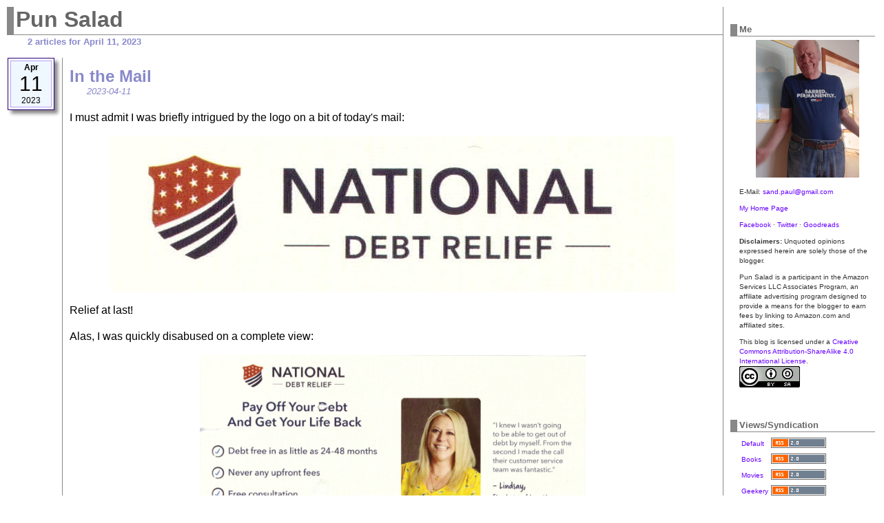

--- FILE ---
content_type: text/html
request_url: https://www.punsalad.com/cgi-bin/ps?spec=2023/04/11
body_size: 22548
content:
<!doctype html>
<html lang=en>
<head>
  <title>Pun Salad: Articles for 2023/04/11</title>
  <meta name="description" content="Personal blog of Paul Sand, cranky New Hampshire retiree. Includes views on politics, books, movies, and some geekery.">
  <meta http-equiv="Content-Type" content="text/html;charset=utf-8">
  <meta name="viewport" content="width=device-width, initial-scale=1.0">
  <link rel="apple-touch-icon" sizes="180x180" href="/apple-touch-icon.png">
   <link rel="icon" type="image/png" sizes="32x32" href="/favicon-32x32.png">
   <link rel="icon" type="image/png" sizes="16x16" href="/favicon-16x16.png">
   <link rel="manifest" href="/site.webmanifest">
   <link rel="canonical" href="https://punsalad.com/cgi-bin/ps?spec=2023/04/11">
  <link rel="stylesheet" type="text/css" href= "/styles-site.css">
  <link rel="alternate" type="application/rss+xml" title="RSS"
        href="//punsalad.com/rss.xml">
</head>

<body itemscope itemtype="https://schema.org/Blog">
  <meta itemprop="author" content="Paul Sand">
  <div id="banner">
    <h1><a itemprop="url" href="/"><span itemprop="name">Pun Salad</span></a></h1>
    <span class="description"><span itemprop="alternativeHeadline">2 articles for April 11, 2023</span></span>
  </div>

  <div id="content">
    <div class="blog">
      
        <div itemprop="blogPost" itemscope itemtype="https://schema.org/BlogPosting">
        
        <div class="postdate">
            <div class="postdate-inside">
                <div class="postdate-month">Apr</div>
                <div class="postdate-day">11</div>
                <div class="postdate-year">2023</div>
            </div>
        </div>
        
	<div class="blogbody">
	  <header>
          <h2 itemprop="headline" class="title">In the Mail</h2>
	  
	      <p class="subtitle">2023-04-11
	  
	  </header>
	  <div itemprop="articleBody">
	  
<p>
I must admit I was briefly intrigued by the logo on a bit of today's mail:
<p>
<a href="https://punsalad.com/" target="_blank" rel="noopener noreferrer"><img
    style="margin:0px auto;display:block"
    alt="[Relief at last!]"
    src="/ps/media/ndr_logo.jpg"></a>
<p>

Relief at last!

<p>
Alas, I was quickly disabused on a complete view:

<p>
<a href="https://drive.google.com/file/d/1nu10VgDA2cRWsYrOKFUsj9oNUTH_XUBz/view?usp=share_link" target="_blank" rel="noopener noreferrer"><img
    style="margin:0px auto;display:block"
    alt="[The Whole Story]"
    width="560"
    src="/ps/media/national_debt_relief.jpg"></a>

<p>
It turns out they are not offering relief from the 
<a href="https://www.usdebtclock.org/" target="_blank" rel="noopener noreferrer">actual national debt</a>.
I'd love to see that plan. Instead they're aiming their pitch at folks like Lindsay, Single Working Mom.

<p>
And their game 
<a href="https://www.nationaldebtrelief.com/" target="_blank" rel="noopener noreferrer">seems to be</a>
debt consolidation: they pay off your creditors, you pay <i>them</i> off over that multi-year period
they pitch, hopefully at a lower interest rate. It probably wouldn't work for Uncle Stupid.

<p>
Although it probably wouldn't hurt if <i>every single member of Congress</i> were to ask them for help.
I assume that National Debt Relief is pretty good at explaining the fiscal facts of life to
utterly irresponsible borrowers.
	  </div>
	  <div class="posted">
	    <a itemprop="url" href="/cgi-bin/ps?spec=2023/04/11/1681226167">Posted
	    <span itemprop="datePublished">2023-04-11 11:16 AM EST</span></a>
            
	      <br>Last Modified <span itemprop="dateModified">2024-01-30 6:11 AM EST</span>
            
            
	  </div>
	</div>
	</div>
      
        <div itemprop="blogPost" itemscope itemtype="https://schema.org/BlogPosting">
        
	<div class="blogbody">
	  <header>
          <h2 itemprop="headline" class="title"><i>The Price of Time</i></h2>
	  
	      <p class="subtitle"><i>The Real Story of Interest</i>
	  
	  </header>
	  <div itemprop="articleBody">
	  <!-- AUTHOR: Edward Chancellor -->

<!-- BOOK -->

<div itemprop="about" itemscope itemtype="http://schema.org/Book">
    <meta itemprop="name" content="The Price of Time">
    <meta itemprop="author" content="Edward Chancellor">
</div>

<figure style="float:right;border:none;margin-left:3px;margin-bottom:3px;"><a href="https://www.amazon.com/gp/product/0802160069/?tag=punsal-20"><img src="/ps/asin_imgs/0802160069.jpg" height="250" alt="[Amazon Link]"></a><figcaption style="text-align:center;font-size:75%">(paid link)</figcaption></figure>

<p>
The author, Edward Chancellor, is a financial journalist. But this is every bit a scholarly work, laden with
footnotes and references, its scope sweeping in both time and space. 
It's also very opinionated, arguing a point of view that (a) is very compatible
with my own; and (b) underappreciated by the world at large.

<p>
It's about interest. And isn't it funny that a topic that a lot of people would find boring is called "interest"?

<p>
Chancellor's history goes back a long way. He argues that interest, as an economic phenomenon, actually
predates the invention of <i>money</i>. (And also the wheel.) How? Well, if you lent out some breeding livestock to a customer,
you would expect to be repaid, after a time, with <i>more</i> livestock. And this is reflected today
in our language: "Our word capital comes from <i>caput</i>, a head of cattle."

<p>
Obviously, from the title, Chancellor argues that interest is "the price of time". And (further) argues
that <i>imposing</i> a rate of interest on an economy is conceptually no different from price controls on 
any other good or service. Which means you're just begging for trouble down the road: accordant distortions, gluts, and shortages. But (historically
and currently) the predominant mistake with interest rates is in setting them <i>too low</i>. This
causes capital investors to desperately seek out better returns elsewhere, which causes no end of trouble,
like bubbles. (Hey, anyone remember Gamestop?) Chancellor convincingly argues
that too-low rates encourage monopoly and oligopoly, as people already in the "tippy top" of the economic pyramid
are in the best position to reap gains from other peoples' malinvestment.

<p>
Chancellor at times <i>sounds</i> as if he's a Sanders/Warren class warrior, railing about "inequality".
But he's not, really. Page 299:

<blockquote>
Most commentaries on inequality discuss it as a question of degree, but not all inequality is created equal.
In fact, development economists distinguish between "good" and "bad" inequality.
Good inequality fosters economic growth by providing incentives for people to improve their lot,
whereas bad inequality benefits a particular class (rent-seekers).
Good inequality grows the economic pie, whereas bad inequality is associated with stagnation.
Unconventional monetary policies have fostered the worst kind of inequality.
</blockquote>

<p>
Obviously, Chancellor's no fan of the Fed's recent history.

<p>
The history here is of varying degrees of interest (heh), but there are occasional fascinating details.
Montagu Norman, onetime Governor of the Bank of England, is called "eccentric." Well, he was once a
patient of Carl Jung. He was given to showing up "in his trademark velvet cape and wide-brimmed
soft hat." And he was best buds with  Hjalmar Schacht, president of Germany's Reichsbank. In fact,
they "often enjoyed holidays together, booking into resort hotels under assumed names, so
as not to attract attention."
<p>
Hm.
<p>
Well, if Jerome Powell starts showing up in Congressional hearings in a velvet cape and a wide-brimmed soft hat,
it might be time to worry a bit more than you already are.

<p>
But (I admit) sometimes the history can get a little tedious; I sometimes go into "look at every page" 
reading mode when things get too sluggish; at some points here, I dropped below that, searching
for paragraphs that I <i>might</i> be interested in reading. 

<p>
But overall, Chancellor is on the side of the angels. He approvingly quotes Hayek throughout. In fact,
his conclusion chapter is subtitled "The New Road to Serfdom". Which (to a Hayek fan like me) is
both gratifying and <i>extremely worrying</i>.

	  </div>
	  <div class="posted">
	    <a itemprop="url" href="/cgi-bin/ps?spec=2023/04/11/1681211758">Posted
	    <span itemprop="datePublished">2023-04-11 7:15 AM EST</span></a>
            
	      <br>Last Modified <span itemprop="dateModified">2024-01-13 12:58 PM EST</span>
            
            
	  </div>
	</div>
	</div>
      
    </div>
  </div>

  <div id="links">


    <div class="sidetitle">
       Me
    </div>
    <div class="side">
	<img style="margin:0px auto;display:block"
	src="/ps/images/barred.jpg" alt="[The Blogger]"><br>
       E-Mail: <a href="mailto:sand.paul@gmail.com">sand.paul@gmail.com</a>
       <p>
       <a href="//punsalad.com/misc/">My Home Page</a>
       <p>
       <a href="https://www.facebook.com/paul.sand.77">Facebook</a>
       &middot;
       <a href="https://x.com/punsalad">Twitter</a>
       &middot;
       <a href="https://www.goodreads.com/user/show/90360982-paul-sand">Goodreads</a>
       <p><b>Disclaimers:</b> 
       Unquoted opinions expressed herein are solely those of the
       blogger.
       <p>
       Pun Salad is a participant in the Amazon Services LLC Associates
       Program, an affiliate advertising program designed to provide a
       means for the blogger to earn fees by linking to Amazon.com and affiliated sites.
       <p>
     This blog is licensed under a <a rel="license"
     href="http://creativecommons.org/licenses/by-sa/4.0/">Creative
     Commons Attribution-ShareAlike 4.0 International License</a>.<br><a rel="license"
       href="http://creativecommons.org/licenses/by-sa/4.0/"><img
       alt="Creative Commons License" style="border-width:0"
       src="https://i.creativecommons.org/l/by-sa/4.0/88x31.png"></a>
      

    </div><br>


    <div class="sidetitle">
       Views/Syndication
    </div>
    <div class="side">
       <table>
         <tr>
	   <td>
	     <a href="//punsalad.com">Default</a>
	   </td>
	   <td>
	     <a href="/rss.xml"><img src="/ps/images/rss-2.gif" alt="RSS 2.0 Feed"></a>
	   </td>
	 </tr>
	 <tr>
	   <td>
	     <a href="//punsalad.com/books/">Books</a>
	   </td>
	   <td>
	     <a href="/books_rss.xml"><img src="/ps/images/rss-2.gif" alt="RSS 2.0 Feed (Books)"></a>
	   </td>
	 </tr>
	 <tr>
	   <td>
	     <a href="//punsalad.com/movies/">Movies</a>
	   </td>
	   <td>
	     <a href="/movies_rss.xml"><img src="/ps/images/rss-2.gif" alt="RSS 2.0 Feed (Movies)"></a>
	   </td>
	 </tr>
	 <tr>
	   <td>
	     <a href="//punsalad.com/geekery/">Geekery</a>
	   </td>
	   <td>
	     <a href="/geekery_rss.xml"><img src="/ps/images/rss-2.gif" alt="RSS 2.0 Feed (Movies)"></a>
	   </td>
	 </tr>
	 <tr>
	   <td>
	     <a href="//punsalad.com/all/">All</a>
	   </td>
	   <td>
	     <a href="/all_rss.xml"><img src="/ps/images/rss-2.gif" alt="RSS 2.0 Feed (Movies)"></a>
	   </td>
	 </tr>
       </table>
    </div><br>

    <div class="sidetitle">
	Search Pun Salad
    </div>
    <div class="side">
    <iframe
    src="https://duckduckgo.com/search.html?width=75&amp;duck=yes&amp;site=punsalad.com"
    style="border:none;overflow:hidden;margin:0;padding:0;width:208px;height:60px;"></iframe>
     </div><br>

    
    <div class="calendar">
        <table style="border:0;border-spacing:4px;padding:0;">
	<caption class="calendarhead">
	<a href="/cgi-bin/ps?spec=2026/01">January 2026</a>
	</caption>
	<tr>
	    <th style="text-align:center">
		<span class="calendar">Sun</span>
	    </th>
	    <th style="text-align:center">
		<span class="calendar">Mon</span>
	    </th>
	    <th style="text-align:center">
		<span class="calendar">Tue</span>
	    </th>
	    <th style="text-align:center">
		<span class="calendar">Wed</span>
	    </th>
	    <th style="text-align:center">
		<span class="calendar">Thu</span>
	    </th>
	    <th style="text-align:center">
		<span class="calendar">Fri</span>
	    </th>
	    <th style="text-align:center">
		<span class="calendar">Sat</span>
	    </th>
	</tr>
	
	    <tr>
	    
	        <td style="text-align:center"><span class="calendar">
		    
		        &nbsp;
		    
		</span></td>
	    
	        <td style="text-align:center"><span class="calendar">
		    
		        &nbsp;
		    
		</span></td>
	    
	        <td style="text-align:center"><span class="calendar">
		    
		        &nbsp;
		    
		</span></td>
	    
	        <td style="text-align:center"><span class="calendar">
		    
		        &nbsp;
		    
		</span></td>
	    
	        <td style="text-align:center"><span class="calendar">
		    
			
			    <a href="/cgi-bin/ps?spec=2026/01/01">1</a>
                        
		    
		</span></td>
	    
	        <td style="text-align:center"><span class="calendar">
		    
			
			    <a href="/cgi-bin/ps?spec=2026/01/02">2</a>
                        
		    
		</span></td>
	    
	        <td style="text-align:center"><span class="calendar">
		    
			
			    <a href="/cgi-bin/ps?spec=2026/01/03">3</a>
                        
		    
		</span></td>
	    
	    </tr>
	
	    <tr>
	    
	        <td style="text-align:center"><span class="calendar">
		    
			
			    <a href="/cgi-bin/ps?spec=2026/01/04">4</a>
                        
		    
		</span></td>
	    
	        <td style="text-align:center"><span class="calendar">
		    
			
			    <a href="/cgi-bin/ps?spec=2026/01/05">5</a>
                        
		    
		</span></td>
	    
	        <td style="text-align:center"><span class="calendar">
		    
			
			    <a href="/cgi-bin/ps?spec=2026/01/06">6</a>
                        
		    
		</span></td>
	    
	        <td style="text-align:center"><span class="calendar">
		    
			
			    <a href="/cgi-bin/ps?spec=2026/01/07">7</a>
                        
		    
		</span></td>
	    
	        <td style="text-align:center"><span class="calendar">
		    
			
			    <a href="/cgi-bin/ps?spec=2026/01/08">8</a>
                        
		    
		</span></td>
	    
	        <td style="text-align:center"><span class="calendar">
		    
			
			    <a href="/cgi-bin/ps?spec=2026/01/09">9</a>
                        
		    
		</span></td>
	    
	        <td style="text-align:center"><span class="calendar">
		    
			
			    <a href="/cgi-bin/ps?spec=2026/01/10">10</a>
                        
		    
		</span></td>
	    
	    </tr>
	
	    <tr>
	    
	        <td style="text-align:center"><span class="calendar">
		    
			
			    <a href="/cgi-bin/ps?spec=2026/01/11">11</a>
                        
		    
		</span></td>
	    
	        <td style="text-align:center"><span class="calendar">
		    
			
			    <a href="/cgi-bin/ps?spec=2026/01/12">12</a>
                        
		    
		</span></td>
	    
	        <td style="text-align:center"><span class="calendar">
		    
			
			    <a href="/cgi-bin/ps?spec=2026/01/13">13</a>
                        
		    
		</span></td>
	    
	        <td style="text-align:center"><span class="calendar">
		    
			
			    <a href="/cgi-bin/ps?spec=2026/01/14">14</a>
                        
		    
		</span></td>
	    
	        <td style="text-align:center"><span class="calendar">
		    
			
			    <a href="/cgi-bin/ps?spec=2026/01/15">15</a>
                        
		    
		</span></td>
	    
	        <td style="text-align:center"><span class="calendar">
		    
			
			    <a href="/cgi-bin/ps?spec=2026/01/16">16</a>
                        
		    
		</span></td>
	    
	        <td style="text-align:center"><span class="calendar">
		    
			
			    <a href="/cgi-bin/ps?spec=2026/01/17">17</a>
                        
		    
		</span></td>
	    
	    </tr>
	
	    <tr>
	    
	        <td style="text-align:center"><span class="calendar">
		    
			
			    <a href="/cgi-bin/ps?spec=2026/01/18">18</a>
                        
		    
		</span></td>
	    
	        <td style="text-align:center"><span class="calendar">
		    
			
			    <a href="/cgi-bin/ps?spec=2026/01/19">19</a>
                        
		    
		</span></td>
	    
	        <td style="text-align:center"><span class="calendar">
		    
			
			    <a href="/cgi-bin/ps?spec=2026/01/20">20</a>
                        
		    
		</span></td>
	    
	        <td style="text-align:center"><span class="calendar">
		    
			
			    <a href="/cgi-bin/ps?spec=2026/01/21">21</a>
                        
		    
		</span></td>
	    
	        <td style="text-align:center"><span class="calendar">
		    
			
			    <a href="/cgi-bin/ps?spec=2026/01/22">22</a>
                        
		    
		</span></td>
	    
	        <td style="text-align:center"><span class="calendar">
		    
			
			    <a href="/cgi-bin/ps?spec=2026/01/23">23</a>
                        
		    
		</span></td>
	    
	        <td style="text-align:center"><span class="calendar">
		    
			
			    <a href="/cgi-bin/ps?spec=2026/01/24">24</a>
                        
		    
		</span></td>
	    
	    </tr>
	
	    <tr>
	    
	        <td style="text-align:center"><span class="calendar">
		    
			
			    <a href="/cgi-bin/ps?spec=2026/01/25">25</a>
                        
		    
		</span></td>
	    
	        <td style="text-align:center"><span class="calendar">
		    
			
			    <a href="/cgi-bin/ps?spec=2026/01/26">26</a>
                        
		    
		</span></td>
	    
	        <td style="text-align:center"><span class="calendar">
		    
			
			    <a href="/cgi-bin/ps?spec=2026/01/27">27</a>
                        
		    
		</span></td>
	    
	        <td style="text-align:center"><span class="calendar">
		    
			
			    <a href="/cgi-bin/ps?spec=2026/01/28">28</a>
                        
		    
		</span></td>
	    
	        <td style="text-align:center"><span class="calendar">
		    
			
			    <a href="/cgi-bin/ps?spec=2026/01/29">29</a>
                        
		    
		</span></td>
	    
	        <td style="text-align:center"><span class="calendar">
		    
			
			    <a href="/cgi-bin/ps?spec=2026/01/30">30</a>
                        
		    
		</span></td>
	    
	        <td style="text-align:center"><span class="calendar">
		    
			
			    <a href="/cgi-bin/ps?spec=2026/01/31">31</a>
                        
		    
		</span></td>
	    
	    </tr>
	
	    <tr>
	    
	        <td style="text-align:center"><span class="calendar">
		    
		        &nbsp;
		    
		</span></td>
	    
	        <td style="text-align:center"><span class="calendar">
		    
		        &nbsp;
		    
		</span></td>
	    
	        <td style="text-align:center"><span class="calendar">
		    
		        &nbsp;
		    
		</span></td>
	    
	        <td style="text-align:center"><span class="calendar">
		    
		        &nbsp;
		    
		</span></td>
	    
	        <td style="text-align:center"><span class="calendar">
		    
		        &nbsp;
		    
		</span></td>
	    
	        <td style="text-align:center"><span class="calendar">
		    
		        &nbsp;
		    
		</span></td>
	    
	        <td style="text-align:center"><span class="calendar">
		    
		        &nbsp;
		    
		</span></td>
	    
	    </tr>
	

    </table>
    </div><br>
    

    <div class="sidetitle">
     Archives
    </div>
    <div class="side">
      
          <a href="/ps/archives/punsalad_2005.html">2005</a>&nbsp;|
      
          <a href="/ps/archives/punsalad_2006.html">2006</a>&nbsp;|
      
          <a href="/ps/archives/punsalad_2007.html">2007</a>&nbsp;|
      
          <a href="/ps/archives/punsalad_2008.html">2008</a>&nbsp;|
      
          <a href="/ps/archives/punsalad_2009.html">2009</a>&nbsp;|
      
          <a href="/ps/archives/punsalad_2010.html">2010</a>&nbsp;|
      
          <a href="/ps/archives/punsalad_2011.html">2011</a>&nbsp;|
      
          <a href="/ps/archives/punsalad_2012.html">2012</a>&nbsp;|
      
          <a href="/ps/archives/punsalad_2013.html">2013</a>&nbsp;|
      
          <a href="/ps/archives/punsalad_2014.html">2014</a>&nbsp;|
      
          <a href="/ps/archives/punsalad_2015.html">2015</a>&nbsp;|
      
          <a href="/ps/archives/punsalad_2016.html">2016</a>&nbsp;|
      
          <a href="/ps/archives/punsalad_2017.html">2017</a>&nbsp;|
      
          <a href="/ps/archives/punsalad_2018.html">2018</a>&nbsp;|
      
          <a href="/ps/archives/punsalad_2019.html">2019</a>&nbsp;|
      
          <a href="/ps/archives/punsalad_2020.html">2020</a>&nbsp;|
      
          <a href="/ps/archives/punsalad_2021.html">2021</a>&nbsp;|
      
          <a href="/ps/archives/punsalad_2022.html">2022</a>&nbsp;|
      
          <a href="/ps/archives/punsalad_2023.html">2023</a>&nbsp;|
      
          <a href="/ps/archives/punsalad_2024.html">2024</a>&nbsp;|
      
          <a href="/ps/archives/punsalad_2025.html">2025</a>&nbsp;|
      
          <a href="/ps/archives/punsalad_2026.html">2026</a>
      
    </div>

    <div class="sidetitle">
     Recent Posts
    </div>
    <div class="side">
      
      <a href="/cgi-bin/ps?spec=2026/01/31/1769878897">Life is Not a Movie</a><br>
      
      <a href="/cgi-bin/ps?spec=2026/01/30/1769773336">Tim Walz, the Last Confederate Governor</a><br>
      
      <a href="/cgi-bin/ps?spec=2026/01/29/1769690530">Good News from Barton Swaim!</a><br>
      
      <a href="/cgi-bin/ps?spec=2026/01/28/1769623958">Contains No Actual Snake</a><br>
      
      <a href="/cgi-bin/ps?spec=2026/01/27/1769526590">Harsanyi for the Insightful Win!</a><br>
      
      <a href="/cgi-bin/ps?spec=2026/01/26/1769451465">Hey, Kids, What Time Is It?</a><br>
      
      <a href="/cgi-bin/ps?spec=2026/01/25/1769347174">And I Don't See Many Flowers Around Here, Either</a><br>
      
      <a href="/cgi-bin/ps?spec=2026/01/24/1769274000">Are You Talkin' To Me, Kevin?</a><br>
      
      <a href="/cgi-bin/ps?spec=2026/01/23/1769171502">But Maybe If You Buy This Coffee Mug…</a><br>
      
      <a href="/cgi-bin/ps?spec=2026/01/22/1769108814">Nothing About Greenland Today!</a><br>
      
    </div><br>

    <div class="powered">
      Powered by:<br> A cool stylesheet stolen from a now-defunct 
      website and some
      homegrown Perl scripts. 
    </div>

    <p>
    <a href="//validator.w3.org/check?uri=referer"><img
    src="/ps/images/html5-logo.png"
    alt="W3C Validator"></a>

<a href="//jigsaw.w3.org/css-validator/check/referer"><img style="border:0;width:88px;height:31px" src="//jigsaw.w3.org/css-validator/images/vcss" alt="Valid CSS!"></a>
	        </p>
  </div>
</body>
</html>
